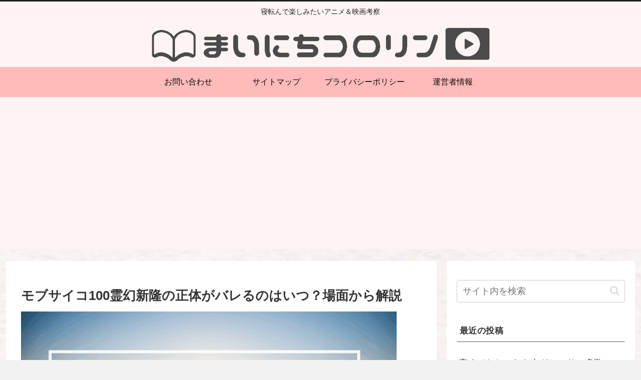

--- FILE ---
content_type: text/html; charset=utf-8
request_url: https://www.google.com/recaptcha/api2/anchor?ar=1&k=6Lf4z8UkAAAAAGxVF8TnN78koCaOOWP_sxRMoCyL&co=aHR0cHM6Ly9kcmVhbXdlYXZlci5zaXRlOjQ0Mw..&hl=en&v=PoyoqOPhxBO7pBk68S4YbpHZ&size=invisible&anchor-ms=20000&execute-ms=30000&cb=aqy74s3kayu7
body_size: 48803
content:
<!DOCTYPE HTML><html dir="ltr" lang="en"><head><meta http-equiv="Content-Type" content="text/html; charset=UTF-8">
<meta http-equiv="X-UA-Compatible" content="IE=edge">
<title>reCAPTCHA</title>
<style type="text/css">
/* cyrillic-ext */
@font-face {
  font-family: 'Roboto';
  font-style: normal;
  font-weight: 400;
  font-stretch: 100%;
  src: url(//fonts.gstatic.com/s/roboto/v48/KFO7CnqEu92Fr1ME7kSn66aGLdTylUAMa3GUBHMdazTgWw.woff2) format('woff2');
  unicode-range: U+0460-052F, U+1C80-1C8A, U+20B4, U+2DE0-2DFF, U+A640-A69F, U+FE2E-FE2F;
}
/* cyrillic */
@font-face {
  font-family: 'Roboto';
  font-style: normal;
  font-weight: 400;
  font-stretch: 100%;
  src: url(//fonts.gstatic.com/s/roboto/v48/KFO7CnqEu92Fr1ME7kSn66aGLdTylUAMa3iUBHMdazTgWw.woff2) format('woff2');
  unicode-range: U+0301, U+0400-045F, U+0490-0491, U+04B0-04B1, U+2116;
}
/* greek-ext */
@font-face {
  font-family: 'Roboto';
  font-style: normal;
  font-weight: 400;
  font-stretch: 100%;
  src: url(//fonts.gstatic.com/s/roboto/v48/KFO7CnqEu92Fr1ME7kSn66aGLdTylUAMa3CUBHMdazTgWw.woff2) format('woff2');
  unicode-range: U+1F00-1FFF;
}
/* greek */
@font-face {
  font-family: 'Roboto';
  font-style: normal;
  font-weight: 400;
  font-stretch: 100%;
  src: url(//fonts.gstatic.com/s/roboto/v48/KFO7CnqEu92Fr1ME7kSn66aGLdTylUAMa3-UBHMdazTgWw.woff2) format('woff2');
  unicode-range: U+0370-0377, U+037A-037F, U+0384-038A, U+038C, U+038E-03A1, U+03A3-03FF;
}
/* math */
@font-face {
  font-family: 'Roboto';
  font-style: normal;
  font-weight: 400;
  font-stretch: 100%;
  src: url(//fonts.gstatic.com/s/roboto/v48/KFO7CnqEu92Fr1ME7kSn66aGLdTylUAMawCUBHMdazTgWw.woff2) format('woff2');
  unicode-range: U+0302-0303, U+0305, U+0307-0308, U+0310, U+0312, U+0315, U+031A, U+0326-0327, U+032C, U+032F-0330, U+0332-0333, U+0338, U+033A, U+0346, U+034D, U+0391-03A1, U+03A3-03A9, U+03B1-03C9, U+03D1, U+03D5-03D6, U+03F0-03F1, U+03F4-03F5, U+2016-2017, U+2034-2038, U+203C, U+2040, U+2043, U+2047, U+2050, U+2057, U+205F, U+2070-2071, U+2074-208E, U+2090-209C, U+20D0-20DC, U+20E1, U+20E5-20EF, U+2100-2112, U+2114-2115, U+2117-2121, U+2123-214F, U+2190, U+2192, U+2194-21AE, U+21B0-21E5, U+21F1-21F2, U+21F4-2211, U+2213-2214, U+2216-22FF, U+2308-230B, U+2310, U+2319, U+231C-2321, U+2336-237A, U+237C, U+2395, U+239B-23B7, U+23D0, U+23DC-23E1, U+2474-2475, U+25AF, U+25B3, U+25B7, U+25BD, U+25C1, U+25CA, U+25CC, U+25FB, U+266D-266F, U+27C0-27FF, U+2900-2AFF, U+2B0E-2B11, U+2B30-2B4C, U+2BFE, U+3030, U+FF5B, U+FF5D, U+1D400-1D7FF, U+1EE00-1EEFF;
}
/* symbols */
@font-face {
  font-family: 'Roboto';
  font-style: normal;
  font-weight: 400;
  font-stretch: 100%;
  src: url(//fonts.gstatic.com/s/roboto/v48/KFO7CnqEu92Fr1ME7kSn66aGLdTylUAMaxKUBHMdazTgWw.woff2) format('woff2');
  unicode-range: U+0001-000C, U+000E-001F, U+007F-009F, U+20DD-20E0, U+20E2-20E4, U+2150-218F, U+2190, U+2192, U+2194-2199, U+21AF, U+21E6-21F0, U+21F3, U+2218-2219, U+2299, U+22C4-22C6, U+2300-243F, U+2440-244A, U+2460-24FF, U+25A0-27BF, U+2800-28FF, U+2921-2922, U+2981, U+29BF, U+29EB, U+2B00-2BFF, U+4DC0-4DFF, U+FFF9-FFFB, U+10140-1018E, U+10190-1019C, U+101A0, U+101D0-101FD, U+102E0-102FB, U+10E60-10E7E, U+1D2C0-1D2D3, U+1D2E0-1D37F, U+1F000-1F0FF, U+1F100-1F1AD, U+1F1E6-1F1FF, U+1F30D-1F30F, U+1F315, U+1F31C, U+1F31E, U+1F320-1F32C, U+1F336, U+1F378, U+1F37D, U+1F382, U+1F393-1F39F, U+1F3A7-1F3A8, U+1F3AC-1F3AF, U+1F3C2, U+1F3C4-1F3C6, U+1F3CA-1F3CE, U+1F3D4-1F3E0, U+1F3ED, U+1F3F1-1F3F3, U+1F3F5-1F3F7, U+1F408, U+1F415, U+1F41F, U+1F426, U+1F43F, U+1F441-1F442, U+1F444, U+1F446-1F449, U+1F44C-1F44E, U+1F453, U+1F46A, U+1F47D, U+1F4A3, U+1F4B0, U+1F4B3, U+1F4B9, U+1F4BB, U+1F4BF, U+1F4C8-1F4CB, U+1F4D6, U+1F4DA, U+1F4DF, U+1F4E3-1F4E6, U+1F4EA-1F4ED, U+1F4F7, U+1F4F9-1F4FB, U+1F4FD-1F4FE, U+1F503, U+1F507-1F50B, U+1F50D, U+1F512-1F513, U+1F53E-1F54A, U+1F54F-1F5FA, U+1F610, U+1F650-1F67F, U+1F687, U+1F68D, U+1F691, U+1F694, U+1F698, U+1F6AD, U+1F6B2, U+1F6B9-1F6BA, U+1F6BC, U+1F6C6-1F6CF, U+1F6D3-1F6D7, U+1F6E0-1F6EA, U+1F6F0-1F6F3, U+1F6F7-1F6FC, U+1F700-1F7FF, U+1F800-1F80B, U+1F810-1F847, U+1F850-1F859, U+1F860-1F887, U+1F890-1F8AD, U+1F8B0-1F8BB, U+1F8C0-1F8C1, U+1F900-1F90B, U+1F93B, U+1F946, U+1F984, U+1F996, U+1F9E9, U+1FA00-1FA6F, U+1FA70-1FA7C, U+1FA80-1FA89, U+1FA8F-1FAC6, U+1FACE-1FADC, U+1FADF-1FAE9, U+1FAF0-1FAF8, U+1FB00-1FBFF;
}
/* vietnamese */
@font-face {
  font-family: 'Roboto';
  font-style: normal;
  font-weight: 400;
  font-stretch: 100%;
  src: url(//fonts.gstatic.com/s/roboto/v48/KFO7CnqEu92Fr1ME7kSn66aGLdTylUAMa3OUBHMdazTgWw.woff2) format('woff2');
  unicode-range: U+0102-0103, U+0110-0111, U+0128-0129, U+0168-0169, U+01A0-01A1, U+01AF-01B0, U+0300-0301, U+0303-0304, U+0308-0309, U+0323, U+0329, U+1EA0-1EF9, U+20AB;
}
/* latin-ext */
@font-face {
  font-family: 'Roboto';
  font-style: normal;
  font-weight: 400;
  font-stretch: 100%;
  src: url(//fonts.gstatic.com/s/roboto/v48/KFO7CnqEu92Fr1ME7kSn66aGLdTylUAMa3KUBHMdazTgWw.woff2) format('woff2');
  unicode-range: U+0100-02BA, U+02BD-02C5, U+02C7-02CC, U+02CE-02D7, U+02DD-02FF, U+0304, U+0308, U+0329, U+1D00-1DBF, U+1E00-1E9F, U+1EF2-1EFF, U+2020, U+20A0-20AB, U+20AD-20C0, U+2113, U+2C60-2C7F, U+A720-A7FF;
}
/* latin */
@font-face {
  font-family: 'Roboto';
  font-style: normal;
  font-weight: 400;
  font-stretch: 100%;
  src: url(//fonts.gstatic.com/s/roboto/v48/KFO7CnqEu92Fr1ME7kSn66aGLdTylUAMa3yUBHMdazQ.woff2) format('woff2');
  unicode-range: U+0000-00FF, U+0131, U+0152-0153, U+02BB-02BC, U+02C6, U+02DA, U+02DC, U+0304, U+0308, U+0329, U+2000-206F, U+20AC, U+2122, U+2191, U+2193, U+2212, U+2215, U+FEFF, U+FFFD;
}
/* cyrillic-ext */
@font-face {
  font-family: 'Roboto';
  font-style: normal;
  font-weight: 500;
  font-stretch: 100%;
  src: url(//fonts.gstatic.com/s/roboto/v48/KFO7CnqEu92Fr1ME7kSn66aGLdTylUAMa3GUBHMdazTgWw.woff2) format('woff2');
  unicode-range: U+0460-052F, U+1C80-1C8A, U+20B4, U+2DE0-2DFF, U+A640-A69F, U+FE2E-FE2F;
}
/* cyrillic */
@font-face {
  font-family: 'Roboto';
  font-style: normal;
  font-weight: 500;
  font-stretch: 100%;
  src: url(//fonts.gstatic.com/s/roboto/v48/KFO7CnqEu92Fr1ME7kSn66aGLdTylUAMa3iUBHMdazTgWw.woff2) format('woff2');
  unicode-range: U+0301, U+0400-045F, U+0490-0491, U+04B0-04B1, U+2116;
}
/* greek-ext */
@font-face {
  font-family: 'Roboto';
  font-style: normal;
  font-weight: 500;
  font-stretch: 100%;
  src: url(//fonts.gstatic.com/s/roboto/v48/KFO7CnqEu92Fr1ME7kSn66aGLdTylUAMa3CUBHMdazTgWw.woff2) format('woff2');
  unicode-range: U+1F00-1FFF;
}
/* greek */
@font-face {
  font-family: 'Roboto';
  font-style: normal;
  font-weight: 500;
  font-stretch: 100%;
  src: url(//fonts.gstatic.com/s/roboto/v48/KFO7CnqEu92Fr1ME7kSn66aGLdTylUAMa3-UBHMdazTgWw.woff2) format('woff2');
  unicode-range: U+0370-0377, U+037A-037F, U+0384-038A, U+038C, U+038E-03A1, U+03A3-03FF;
}
/* math */
@font-face {
  font-family: 'Roboto';
  font-style: normal;
  font-weight: 500;
  font-stretch: 100%;
  src: url(//fonts.gstatic.com/s/roboto/v48/KFO7CnqEu92Fr1ME7kSn66aGLdTylUAMawCUBHMdazTgWw.woff2) format('woff2');
  unicode-range: U+0302-0303, U+0305, U+0307-0308, U+0310, U+0312, U+0315, U+031A, U+0326-0327, U+032C, U+032F-0330, U+0332-0333, U+0338, U+033A, U+0346, U+034D, U+0391-03A1, U+03A3-03A9, U+03B1-03C9, U+03D1, U+03D5-03D6, U+03F0-03F1, U+03F4-03F5, U+2016-2017, U+2034-2038, U+203C, U+2040, U+2043, U+2047, U+2050, U+2057, U+205F, U+2070-2071, U+2074-208E, U+2090-209C, U+20D0-20DC, U+20E1, U+20E5-20EF, U+2100-2112, U+2114-2115, U+2117-2121, U+2123-214F, U+2190, U+2192, U+2194-21AE, U+21B0-21E5, U+21F1-21F2, U+21F4-2211, U+2213-2214, U+2216-22FF, U+2308-230B, U+2310, U+2319, U+231C-2321, U+2336-237A, U+237C, U+2395, U+239B-23B7, U+23D0, U+23DC-23E1, U+2474-2475, U+25AF, U+25B3, U+25B7, U+25BD, U+25C1, U+25CA, U+25CC, U+25FB, U+266D-266F, U+27C0-27FF, U+2900-2AFF, U+2B0E-2B11, U+2B30-2B4C, U+2BFE, U+3030, U+FF5B, U+FF5D, U+1D400-1D7FF, U+1EE00-1EEFF;
}
/* symbols */
@font-face {
  font-family: 'Roboto';
  font-style: normal;
  font-weight: 500;
  font-stretch: 100%;
  src: url(//fonts.gstatic.com/s/roboto/v48/KFO7CnqEu92Fr1ME7kSn66aGLdTylUAMaxKUBHMdazTgWw.woff2) format('woff2');
  unicode-range: U+0001-000C, U+000E-001F, U+007F-009F, U+20DD-20E0, U+20E2-20E4, U+2150-218F, U+2190, U+2192, U+2194-2199, U+21AF, U+21E6-21F0, U+21F3, U+2218-2219, U+2299, U+22C4-22C6, U+2300-243F, U+2440-244A, U+2460-24FF, U+25A0-27BF, U+2800-28FF, U+2921-2922, U+2981, U+29BF, U+29EB, U+2B00-2BFF, U+4DC0-4DFF, U+FFF9-FFFB, U+10140-1018E, U+10190-1019C, U+101A0, U+101D0-101FD, U+102E0-102FB, U+10E60-10E7E, U+1D2C0-1D2D3, U+1D2E0-1D37F, U+1F000-1F0FF, U+1F100-1F1AD, U+1F1E6-1F1FF, U+1F30D-1F30F, U+1F315, U+1F31C, U+1F31E, U+1F320-1F32C, U+1F336, U+1F378, U+1F37D, U+1F382, U+1F393-1F39F, U+1F3A7-1F3A8, U+1F3AC-1F3AF, U+1F3C2, U+1F3C4-1F3C6, U+1F3CA-1F3CE, U+1F3D4-1F3E0, U+1F3ED, U+1F3F1-1F3F3, U+1F3F5-1F3F7, U+1F408, U+1F415, U+1F41F, U+1F426, U+1F43F, U+1F441-1F442, U+1F444, U+1F446-1F449, U+1F44C-1F44E, U+1F453, U+1F46A, U+1F47D, U+1F4A3, U+1F4B0, U+1F4B3, U+1F4B9, U+1F4BB, U+1F4BF, U+1F4C8-1F4CB, U+1F4D6, U+1F4DA, U+1F4DF, U+1F4E3-1F4E6, U+1F4EA-1F4ED, U+1F4F7, U+1F4F9-1F4FB, U+1F4FD-1F4FE, U+1F503, U+1F507-1F50B, U+1F50D, U+1F512-1F513, U+1F53E-1F54A, U+1F54F-1F5FA, U+1F610, U+1F650-1F67F, U+1F687, U+1F68D, U+1F691, U+1F694, U+1F698, U+1F6AD, U+1F6B2, U+1F6B9-1F6BA, U+1F6BC, U+1F6C6-1F6CF, U+1F6D3-1F6D7, U+1F6E0-1F6EA, U+1F6F0-1F6F3, U+1F6F7-1F6FC, U+1F700-1F7FF, U+1F800-1F80B, U+1F810-1F847, U+1F850-1F859, U+1F860-1F887, U+1F890-1F8AD, U+1F8B0-1F8BB, U+1F8C0-1F8C1, U+1F900-1F90B, U+1F93B, U+1F946, U+1F984, U+1F996, U+1F9E9, U+1FA00-1FA6F, U+1FA70-1FA7C, U+1FA80-1FA89, U+1FA8F-1FAC6, U+1FACE-1FADC, U+1FADF-1FAE9, U+1FAF0-1FAF8, U+1FB00-1FBFF;
}
/* vietnamese */
@font-face {
  font-family: 'Roboto';
  font-style: normal;
  font-weight: 500;
  font-stretch: 100%;
  src: url(//fonts.gstatic.com/s/roboto/v48/KFO7CnqEu92Fr1ME7kSn66aGLdTylUAMa3OUBHMdazTgWw.woff2) format('woff2');
  unicode-range: U+0102-0103, U+0110-0111, U+0128-0129, U+0168-0169, U+01A0-01A1, U+01AF-01B0, U+0300-0301, U+0303-0304, U+0308-0309, U+0323, U+0329, U+1EA0-1EF9, U+20AB;
}
/* latin-ext */
@font-face {
  font-family: 'Roboto';
  font-style: normal;
  font-weight: 500;
  font-stretch: 100%;
  src: url(//fonts.gstatic.com/s/roboto/v48/KFO7CnqEu92Fr1ME7kSn66aGLdTylUAMa3KUBHMdazTgWw.woff2) format('woff2');
  unicode-range: U+0100-02BA, U+02BD-02C5, U+02C7-02CC, U+02CE-02D7, U+02DD-02FF, U+0304, U+0308, U+0329, U+1D00-1DBF, U+1E00-1E9F, U+1EF2-1EFF, U+2020, U+20A0-20AB, U+20AD-20C0, U+2113, U+2C60-2C7F, U+A720-A7FF;
}
/* latin */
@font-face {
  font-family: 'Roboto';
  font-style: normal;
  font-weight: 500;
  font-stretch: 100%;
  src: url(//fonts.gstatic.com/s/roboto/v48/KFO7CnqEu92Fr1ME7kSn66aGLdTylUAMa3yUBHMdazQ.woff2) format('woff2');
  unicode-range: U+0000-00FF, U+0131, U+0152-0153, U+02BB-02BC, U+02C6, U+02DA, U+02DC, U+0304, U+0308, U+0329, U+2000-206F, U+20AC, U+2122, U+2191, U+2193, U+2212, U+2215, U+FEFF, U+FFFD;
}
/* cyrillic-ext */
@font-face {
  font-family: 'Roboto';
  font-style: normal;
  font-weight: 900;
  font-stretch: 100%;
  src: url(//fonts.gstatic.com/s/roboto/v48/KFO7CnqEu92Fr1ME7kSn66aGLdTylUAMa3GUBHMdazTgWw.woff2) format('woff2');
  unicode-range: U+0460-052F, U+1C80-1C8A, U+20B4, U+2DE0-2DFF, U+A640-A69F, U+FE2E-FE2F;
}
/* cyrillic */
@font-face {
  font-family: 'Roboto';
  font-style: normal;
  font-weight: 900;
  font-stretch: 100%;
  src: url(//fonts.gstatic.com/s/roboto/v48/KFO7CnqEu92Fr1ME7kSn66aGLdTylUAMa3iUBHMdazTgWw.woff2) format('woff2');
  unicode-range: U+0301, U+0400-045F, U+0490-0491, U+04B0-04B1, U+2116;
}
/* greek-ext */
@font-face {
  font-family: 'Roboto';
  font-style: normal;
  font-weight: 900;
  font-stretch: 100%;
  src: url(//fonts.gstatic.com/s/roboto/v48/KFO7CnqEu92Fr1ME7kSn66aGLdTylUAMa3CUBHMdazTgWw.woff2) format('woff2');
  unicode-range: U+1F00-1FFF;
}
/* greek */
@font-face {
  font-family: 'Roboto';
  font-style: normal;
  font-weight: 900;
  font-stretch: 100%;
  src: url(//fonts.gstatic.com/s/roboto/v48/KFO7CnqEu92Fr1ME7kSn66aGLdTylUAMa3-UBHMdazTgWw.woff2) format('woff2');
  unicode-range: U+0370-0377, U+037A-037F, U+0384-038A, U+038C, U+038E-03A1, U+03A3-03FF;
}
/* math */
@font-face {
  font-family: 'Roboto';
  font-style: normal;
  font-weight: 900;
  font-stretch: 100%;
  src: url(//fonts.gstatic.com/s/roboto/v48/KFO7CnqEu92Fr1ME7kSn66aGLdTylUAMawCUBHMdazTgWw.woff2) format('woff2');
  unicode-range: U+0302-0303, U+0305, U+0307-0308, U+0310, U+0312, U+0315, U+031A, U+0326-0327, U+032C, U+032F-0330, U+0332-0333, U+0338, U+033A, U+0346, U+034D, U+0391-03A1, U+03A3-03A9, U+03B1-03C9, U+03D1, U+03D5-03D6, U+03F0-03F1, U+03F4-03F5, U+2016-2017, U+2034-2038, U+203C, U+2040, U+2043, U+2047, U+2050, U+2057, U+205F, U+2070-2071, U+2074-208E, U+2090-209C, U+20D0-20DC, U+20E1, U+20E5-20EF, U+2100-2112, U+2114-2115, U+2117-2121, U+2123-214F, U+2190, U+2192, U+2194-21AE, U+21B0-21E5, U+21F1-21F2, U+21F4-2211, U+2213-2214, U+2216-22FF, U+2308-230B, U+2310, U+2319, U+231C-2321, U+2336-237A, U+237C, U+2395, U+239B-23B7, U+23D0, U+23DC-23E1, U+2474-2475, U+25AF, U+25B3, U+25B7, U+25BD, U+25C1, U+25CA, U+25CC, U+25FB, U+266D-266F, U+27C0-27FF, U+2900-2AFF, U+2B0E-2B11, U+2B30-2B4C, U+2BFE, U+3030, U+FF5B, U+FF5D, U+1D400-1D7FF, U+1EE00-1EEFF;
}
/* symbols */
@font-face {
  font-family: 'Roboto';
  font-style: normal;
  font-weight: 900;
  font-stretch: 100%;
  src: url(//fonts.gstatic.com/s/roboto/v48/KFO7CnqEu92Fr1ME7kSn66aGLdTylUAMaxKUBHMdazTgWw.woff2) format('woff2');
  unicode-range: U+0001-000C, U+000E-001F, U+007F-009F, U+20DD-20E0, U+20E2-20E4, U+2150-218F, U+2190, U+2192, U+2194-2199, U+21AF, U+21E6-21F0, U+21F3, U+2218-2219, U+2299, U+22C4-22C6, U+2300-243F, U+2440-244A, U+2460-24FF, U+25A0-27BF, U+2800-28FF, U+2921-2922, U+2981, U+29BF, U+29EB, U+2B00-2BFF, U+4DC0-4DFF, U+FFF9-FFFB, U+10140-1018E, U+10190-1019C, U+101A0, U+101D0-101FD, U+102E0-102FB, U+10E60-10E7E, U+1D2C0-1D2D3, U+1D2E0-1D37F, U+1F000-1F0FF, U+1F100-1F1AD, U+1F1E6-1F1FF, U+1F30D-1F30F, U+1F315, U+1F31C, U+1F31E, U+1F320-1F32C, U+1F336, U+1F378, U+1F37D, U+1F382, U+1F393-1F39F, U+1F3A7-1F3A8, U+1F3AC-1F3AF, U+1F3C2, U+1F3C4-1F3C6, U+1F3CA-1F3CE, U+1F3D4-1F3E0, U+1F3ED, U+1F3F1-1F3F3, U+1F3F5-1F3F7, U+1F408, U+1F415, U+1F41F, U+1F426, U+1F43F, U+1F441-1F442, U+1F444, U+1F446-1F449, U+1F44C-1F44E, U+1F453, U+1F46A, U+1F47D, U+1F4A3, U+1F4B0, U+1F4B3, U+1F4B9, U+1F4BB, U+1F4BF, U+1F4C8-1F4CB, U+1F4D6, U+1F4DA, U+1F4DF, U+1F4E3-1F4E6, U+1F4EA-1F4ED, U+1F4F7, U+1F4F9-1F4FB, U+1F4FD-1F4FE, U+1F503, U+1F507-1F50B, U+1F50D, U+1F512-1F513, U+1F53E-1F54A, U+1F54F-1F5FA, U+1F610, U+1F650-1F67F, U+1F687, U+1F68D, U+1F691, U+1F694, U+1F698, U+1F6AD, U+1F6B2, U+1F6B9-1F6BA, U+1F6BC, U+1F6C6-1F6CF, U+1F6D3-1F6D7, U+1F6E0-1F6EA, U+1F6F0-1F6F3, U+1F6F7-1F6FC, U+1F700-1F7FF, U+1F800-1F80B, U+1F810-1F847, U+1F850-1F859, U+1F860-1F887, U+1F890-1F8AD, U+1F8B0-1F8BB, U+1F8C0-1F8C1, U+1F900-1F90B, U+1F93B, U+1F946, U+1F984, U+1F996, U+1F9E9, U+1FA00-1FA6F, U+1FA70-1FA7C, U+1FA80-1FA89, U+1FA8F-1FAC6, U+1FACE-1FADC, U+1FADF-1FAE9, U+1FAF0-1FAF8, U+1FB00-1FBFF;
}
/* vietnamese */
@font-face {
  font-family: 'Roboto';
  font-style: normal;
  font-weight: 900;
  font-stretch: 100%;
  src: url(//fonts.gstatic.com/s/roboto/v48/KFO7CnqEu92Fr1ME7kSn66aGLdTylUAMa3OUBHMdazTgWw.woff2) format('woff2');
  unicode-range: U+0102-0103, U+0110-0111, U+0128-0129, U+0168-0169, U+01A0-01A1, U+01AF-01B0, U+0300-0301, U+0303-0304, U+0308-0309, U+0323, U+0329, U+1EA0-1EF9, U+20AB;
}
/* latin-ext */
@font-face {
  font-family: 'Roboto';
  font-style: normal;
  font-weight: 900;
  font-stretch: 100%;
  src: url(//fonts.gstatic.com/s/roboto/v48/KFO7CnqEu92Fr1ME7kSn66aGLdTylUAMa3KUBHMdazTgWw.woff2) format('woff2');
  unicode-range: U+0100-02BA, U+02BD-02C5, U+02C7-02CC, U+02CE-02D7, U+02DD-02FF, U+0304, U+0308, U+0329, U+1D00-1DBF, U+1E00-1E9F, U+1EF2-1EFF, U+2020, U+20A0-20AB, U+20AD-20C0, U+2113, U+2C60-2C7F, U+A720-A7FF;
}
/* latin */
@font-face {
  font-family: 'Roboto';
  font-style: normal;
  font-weight: 900;
  font-stretch: 100%;
  src: url(//fonts.gstatic.com/s/roboto/v48/KFO7CnqEu92Fr1ME7kSn66aGLdTylUAMa3yUBHMdazQ.woff2) format('woff2');
  unicode-range: U+0000-00FF, U+0131, U+0152-0153, U+02BB-02BC, U+02C6, U+02DA, U+02DC, U+0304, U+0308, U+0329, U+2000-206F, U+20AC, U+2122, U+2191, U+2193, U+2212, U+2215, U+FEFF, U+FFFD;
}

</style>
<link rel="stylesheet" type="text/css" href="https://www.gstatic.com/recaptcha/releases/PoyoqOPhxBO7pBk68S4YbpHZ/styles__ltr.css">
<script nonce="6hGnWOeKoq1jKw1QCNVf7A" type="text/javascript">window['__recaptcha_api'] = 'https://www.google.com/recaptcha/api2/';</script>
<script type="text/javascript" src="https://www.gstatic.com/recaptcha/releases/PoyoqOPhxBO7pBk68S4YbpHZ/recaptcha__en.js" nonce="6hGnWOeKoq1jKw1QCNVf7A">
      
    </script></head>
<body><div id="rc-anchor-alert" class="rc-anchor-alert"></div>
<input type="hidden" id="recaptcha-token" value="[base64]">
<script type="text/javascript" nonce="6hGnWOeKoq1jKw1QCNVf7A">
      recaptcha.anchor.Main.init("[\x22ainput\x22,[\x22bgdata\x22,\x22\x22,\[base64]/[base64]/[base64]/[base64]/cjw8ejpyPj4+eil9Y2F0Y2gobCl7dGhyb3cgbDt9fSxIPWZ1bmN0aW9uKHcsdCx6KXtpZih3PT0xOTR8fHc9PTIwOCl0LnZbd10/dC52W3ddLmNvbmNhdCh6KTp0LnZbd109b2Yoeix0KTtlbHNle2lmKHQuYkImJnchPTMxNylyZXR1cm47dz09NjZ8fHc9PTEyMnx8dz09NDcwfHx3PT00NHx8dz09NDE2fHx3PT0zOTd8fHc9PTQyMXx8dz09Njh8fHc9PTcwfHx3PT0xODQ/[base64]/[base64]/[base64]/bmV3IGRbVl0oSlswXSk6cD09Mj9uZXcgZFtWXShKWzBdLEpbMV0pOnA9PTM/bmV3IGRbVl0oSlswXSxKWzFdLEpbMl0pOnA9PTQ/[base64]/[base64]/[base64]/[base64]\x22,\[base64]\x22,\[base64]/[base64]/DisOHwrwSRwLDhhw8C8OwSsOPw68TwrrCksOxK8ORw7DDu2bDsTPColbCtG/DvsKSBErDgwpnGVDChsOnwoXDh8Klwq/Cu8ONwprDkCpteCx3wpvDrxlKc2oSB0spUsOxwpbClRExwo/Dnz1mwqBHRMK3DsOrwqXCg8ODRgnDrsK9EVIgwr3DicOHUyMFw49ZScOqwp3DgsOTwqc7w6h7w5/Cl8KyGsO0K1gyLcOkwoQzwrDCucKETMOXwrfDukbDtsK7f8KYUcK0w5NLw4XDhRFQw5LDnsO1w63DklHCmMO3dsK6C0VUMw0VZxNpw6Foc8KGMMO2w4DCn8ORw7PDqw3DhMKuAk7CikLCtsOxwo50Gxkgwr10w654w43CscOqw4DDu8KZQsOIE3Unw4gQwrZswp4Nw7/[base64]/[base64]/CthZpw5HCssO3UVLDiToNNxAkw5NoHMK+Qzoyw6t5w4zCuMOJEsKabcORQUbDmMKcXx7Cn8K1CC0wM8Orw5PDg3TDlGQEfcKQWnHCo8KGKRQ+WsO1w77DpsOwO0dMwoXDmBHDqcKUwojDn8OSw5wTwoPClD4Aw5B9wohew7M/K2zCv8OGwp8QwpRRImwfw5sLMcOsw4/[base64]/DtcK6SiYWbEZowp0xw4kdw4fDnMKKD37CqcKaw79bNSBlw59Dw4LCvcO8w7gzRcOWwpjDmCXDkS1HLcOpwo5mCcK7bUvDs8Khwq9ow7jCi8KdWgbDg8OPwpwhw4Asw4jDgBAWesKBMQhvSmjCgcKrNj8lwpDDkMKiHMOVw5XCigULU8KcZcOYw5zCknZRQTLCs2N/O8K9TMKAw7MMNBXClcOGEi9FRQFrbGBCDsOFH2bCmxvDgl9rwrbCinFow5VywrPDl37DkDZYPWjDpMOpXWDDlCsyw43Dg2HDmcOdTMK1Dgpiwq3DoWPCv2lwwrLCp8KRCsOGFcKJwqbDksO2PGVFNGTCh8OCHjnDl8KiDcKYe8KFUC/[base64]/[base64]/DvjbChmRuOQbDjMO0wrHDkBTCsMO6wqhdw7fCtVYHw7zDlAskWMKVQ2fDkW7DgDnCkBLCjcKkw6sCf8KpI8OEFsKtG8Orw5/CiMOFwo1fw71nw6ZHUEvDqkfDtMKpOsOww6kEw4bDp3jCicOoPnQPFsOhGcKSeEjCgMOAZDogOMOZwrVWVmXCnUxuwo8hKMK4ZXcjw6fDv2DDisO3wrtECsOxwoXDlmsAw61dUMOjPh/CgwrDghsjUyrCjMOyw6zDlDEiZDsTP8KCwrUqwq9Ew4DDqXIXNAHCl0LDqcKRXjTDk8OuwrkhwogPwpIVwoxPW8K9RElafsOAwq/CtmQww4rDgsOLwodOXcKWDsOJw6kTwoHCoQ/Dm8KOw4zCnMO4wrsrw4DCrcKdNAIBw53CucK1w64eacOXYTkVw6MNTHrCk8O8wpVfTcOUZyZXw6LCrHl/WE9xG8OJwqrDgQZIw6szIMKROMOZw47CnkPCtnbCg8O6WsOyEyTCt8Kyw63Ct2kXwpB9w6UYJcKgwpljCDnDpBMBTz1QEsKOwrvCrixKeXIqwoLClcKgUsKFwoDDgnPDuWXCqMOXwrZbGhcdw7Z7JMKKPsKBw4vDtHJpZ8Kqw4IUd8Omw6vCvTTDq3/DmHgqYsKtw684wqhxwoRTSHjCn8OoblkhS8KeUWsNwq4SJG/CgcKzwrcuasONwoYiwqLDmMKew6ocw5HCimfCp8Obwr4vw4zDs8OWwrBZwqZlfMOLJMOdNiFNwrHDncO5w7rDi37DmRozwrzDm34mHsOGBWcLw6lcwpl5NU/[base64]/CgsO0AsKZGsOnHEp7YGPDscOqacOSw5l4w6nCsV49woIvwo7ClcOBFD5ObghZwrXDtx/DpHjCkmTCn8KHBcO/wrHDpnPDk8ODdgrDmUcsw5QUGsKRwr/DpMKaUcO2wqPCrMKRLVDCrEXCsD/[base64]/CvnrDtyVLUEA7w5h4W8K8w61aXALCjcOjZsKwbsO+M8KMZ0h/ZDvDl2HDi8OscMKsUMOkw4vCmk3CiMKVc3FLI2jCg8K/[base64]/[base64]/CpMKjDHHDp8Oyw494w47DisOqT2TDjX9IwpTCgisXNGghIsK2ecKcRTdCw6LCtktNw7fCiD1YPcKgVSDDpsOfwqUHwqx+wpEOw43ClsKAwq3DvhDClUB/wq5TTMOARnDDlsOLCsOHLibDgjccw5DCt0jCscOiw7jCjnNZBC7CtMKxw4xPYcKVwoVnwqfDvDDDvj4Xw5g1w6g+wrLDgANjw6QgNsKVcSNmUjnDvMOIfSXCjsO9wqJFwqdYw5/Ch8O4w7AZY8O1w5pfJQnDocOvw7EJwpx+esKKwq8GHcKqwpHCnlPDvWzCssOiwoN1UUwHw4FVdMK8TF8NwpgeDMKPwovCon18KMKBRsK/WMKOPMOPGwjDvlTCmsKtV8KuV0w1w5Y5EX7CvsOxwo8jcsKTPMK9w5TDvCjCjSrDmSJpI8KBOcKmwrnDiXDCsShJZiLDqDICw6YJw5FAw6zCokjDv8OBMxzDiMOOwqV8QcOowqDDsljCs8KWwrgLw4xudMKhJsOFJMK9f8KsFcO+d2rDqknCnsOgwr/DpyHCszI/w5opEH3DtsOrw5LDjsOlKGnDgB3ChsKGw6DDhG1LccK0wp95w5XDnD7DjsKtwqdQwpM8b0HDjT0mTRvDuMOkDcOYMsKWwpXDimkvdcOCwocqw7vCoS1kTMOVwrFhwobDo8KTwqgBw5g4YBVLw507bgPCssKjwqhJw6nDuT0pwrUZaCppXnHCpGo+wp/Dp8KLNcKjOsK5CDfDvsK7w7bDtcKVw7RewqNKPz/CsQPDrAhzwqXDrXkqB0jDtHtNVQJ0w6rDs8K2wqtVw5DCk8KoJMOmBMKiCsOXOUJ0w5vDmSfCtDvDvwjCgE3Co8KxCsORWH0fO05qHMKAw4pnw6J0QsO9wpTDuHUACDsLw5/DixMXJGvCvSBkwp/CjQIkLMK2dcKQwqPCnBFDwoUXwpLCr8Kmwr7Dvgobw5wIw5xtw4DCpDhiw5RGNCgRw6tuScOnwrvDsl0Wwrg3IsKMw5LCjcOhwqHDpmB0ZFAxOj/CvcKWeyPDlB9/fMO9LsKawoopw5XDosO2BWBlScKaXsO3RMO3w5EZwrHDpsOECMK5NcKjw5BtXjFhw5gkwpxxdSQSL1HCscKoRE/DlcOlwq7CshbCp8O/[base64]/DsMKGw60awrJFAcOOfcOpAG3CosOFw4BQdMOXw5Vkwq3DnSPDkMO+fDPCu1t1QRrCkMOuRMKfw4UMw6TDlMOcw47CqsKTHsOCw4JJw7PCuwfCoMOEwpLDj8Kdwq9jwqReZn1Uwo4rKsOLDcOxwr5sw4/[base64]/DhcOnNRwBwocqw7Fnbz3DmQDDqsKLw6Ybw7nDnHIQw6gswppzE1HCusKvwp4owoQYwopzw41tw75/wqk0aAV/wqfCnhvDq8KhwoDDrlUGNsKwwpDDq8OyLlg0KTzClMKzfCfCu8OXTMOvwqDCiT5+GcKdwok/[base64]/[base64]/w6LDmMK3wq5hDmwMwozCjsKSbghvaTHClzc8bMOEQcKdJkdKw7vDvRzDmsK5cMOpecKdEMO/ccK/dcOCwpZRwoJFIzPDjwRHJWnDlQvDlg8Kwq0JDjIyejsbaVfCgMKJcMOdIsOCw4fDrxvDuHrDmMO8w5rDn2JlwpPCmMOpw6AQF8KFdsOEwrnCkArCryjDsCgNQMOvQw/DrCFwAMKCw4c3w5xjTMOrTjNnw5TCt39BewERw7/DscKbOR/DkcOKwprDt8Oxw5BZK19lwrTCjMKsw554B8Krw6fCrcK0LcKkw5TCncKkwqrCvGcbHMKFw4lzw5ZVNsKlwrjClMKEOnHCgsORA3rDn8KUAynCjsK9wqrCqkbDtRjCqcOQwrJHw6HChMOvKX/[base64]/DgQ3DvsK2w6cmYMOCVwfCg8Ohw7x/YkNywpgFUsORwpvCpX7DoMORw53Cjw3Cn8O6cg/[base64]/LcKufRotJkocwrjCksKtVBY1bnlhGcKPwqpLw5FOw5A/[base64]/[base64]/Dvk0MwoYZw6EMw6LDvD0gw5nDgMObw7EiwovDl8K5wqxJfMOow5vDoQUaP8KMPsOVKTs9w4RbbRPDk8KTcsKxw5IGNcOTVWPDiRPCgMKQwrTCtcK/wpFOJMKfccKkwoHDtcKHw5Y+w5PDuhDCksKiwq9zTyVLGTE1wo/Ct8KhRsOZfMKJGS/CjwzDrMKUw54nwr4qLcOOcjtgw5fCisKEZFxabgXCqcKkFWXDt25BRcOQAcKcOysDwoHCi8OjwrzDoy04VMOWw7fCrMKqw7kkwotiw7F/wp/DjcOfRMOHO8O3w5wRwqAyH8KTGGYzw47Dr2AHw6bCs2kFwr7DiVXCvFQSw7TCnsKhwo1OZQzDusOJwrlQGcKCeMK9w74Of8OqN0k5dm/CusK2AsOtZ8OvcVcEWsOfL8OHSkZAbw/DiMO2wodrWMOJHVw4NjEow5jCrsKwTTrDvXTDhTPDgnjDoMKjwpppK8OLwoXDiGnCs8OqFRLDolAdWgVNTMKHW8K/VDzCuylZwqszCzbCucK2w5bClMOHIg8Cw7nCq0xJRiLCp8KhwpDChMOKw5/CmMOVw77DgMOjwphecUrCvMK0MXcEOMO/w5Iuw7nDn8OLw5LDplTCjsKAwp/[base64]/w4PCkcOqwpDCn2wrKzk4FMKaKXjChsK7QSPDiMKcw6LCocK6wp3DtMKGQcO4w73Co8O/[base64]/[base64]/DuMOEFMOqD8K/NcKsw6jDvFfCoUnCoMKlMsK2w5FjwoHDrEs7Xk3DpQ7Dp3t5b38+wqnDv1rCoMOELxzCnsK5PMKQXMK5MW7CiMKlwpjDjsKrAzrDlGLDqjAbw4jCv8Krw7LCkcK9w6ZQXB7Ct8K0wrYuLMOQw4vCkhTDgsK/w4fDh0RWYcOuwqMFE8KewrLCuFZnNmrCoHhhwqjDjcKfw40BWm7CnwF+w7LDp3ADA2XDuGY3EMOHwo9eJcKIQBF1w5/ClMKpw6bDg8OmwqfDgnPDkMOqwpvCkUzCjcO8w5TChcO/w41UEB/DrMKOw7vDjMOqIw0fGErDlMOlw7pLbMO0U8OVw5puKMKIw7Nsw4XCpcOUw7fDr8OMwpPCn1vDriPCj3DDisO7X8K9aMOrXMOfwrzDscOtBljChkJvwr0KwrQ5w5rCncOdwoV3wqTDq1MObFwNwrwww4DDmBbCoF1Tw6rCuCNQHVLDnFt4wq/CqRzDsMOHZUVJM8O6w4/Cr8KRw5haGsOZw43ClSbDpwfDlV48w4hqaEZ7w4trwrENw5gGPMKLRhzDpcOkXCjDrmPCqT/DucK2ZD4pw6XCuMKeTjbDscOaXcKrwpA9X8O9w7kcaH1NWTQmw4vCu8K2IMKnw4nCjsO0RcOJwrFCdsOvUxHCgVnCrUnCgsKaw4/CjRonw5YaF8KAbMK9NMK9Q8KaTRvCmsORwosDKhzDg1lmw6/CoHtlw7trV2NSw552w4Raw57DmsKHbsKMcjEVw5o5EMKDwoDChcK8YETCmD4bw6hnwpzDp8O/NC/DlsK9enDDlsKEwoTCvcOtw5LCu8KsQsOqFwTCjcKTS8OgwpdnH0LDjMK1wqt9cMKZwqXChj0BQcK9ScKywrfDscKMEQDChcKMMMKcw7zDjgjCljrDocOwFhEAw7vDuMOXQzAbw5tbwpIsHsOiwo5RMcKDwrvDnTXCiyxgBsKYw4/DtS9Vw4fCgj55w68Xw7J2w4YmLEDDtyPCkVjDvcOwfcO5PcKXw63CssKfwpQawojDi8K4O8Obw6xYw4ReYTgMPjA/[base64]/[base64]/Dj8KJXMOUwoLCgQctwr06GRHCoBPClwItB8O4Fj7DnA/Dik/[base64]/UT9mTMKIVVrDqgUpw6DDgsK+M8O3wo/CsivCoQHCvETDkgbDqsOUw5bDk8Kbw68ywojDsknDssKYLjZxw78zwpDDvMOkwoDChMOcwohuwp7Ds8KvMGHCvX3Cjk1TOcOIccOEM1l+OyjDlFw5w6QrwpXDtEYKw5Eww5V8KR3DtsOxwpbDmcOLfsOfEcOaaVDDr0nCun/Co8KPMiPCtsKwKhxcwrPChmzCjMKLwp3DjTPCiQACwqJGTMOfbk4PwrUiJATCtMKhw6Q+wowwfQrDsFhjw48PwpnDqjfCpMKow5kMChDDtCDCpMKjCsKqw5t1w6M+HMOtw7rDmQHDjjTDlMO7PsOocXLDqTkpEcOROQg/w4jCqMO5bx7DscKbw4ZAWQnDsMK9w6bDoMO1w4VRBXPCkA7Cn8KHFxd1OMKDMMKBw4zCk8KSFmMgwoYcw73ChcOKKcKnXMKgwokRVgvCrVsbdcOlw4F/w4vDisOAHcKVwp3DqgVhUXvDgsKFw6HCtD3DgMOmVMOHM8OSXDvDr8OhwqzDusOmwqXCt8KAAA7DnzFdwr4ENsK7HsOGTwDCnAA5Y1ggwq/Ck0UqWwYlUMKTGMKewoRowoZKSsO3Oz/[base64]/Ctn4ETSTDgWPDlRpOw5PDvMKUakLDpEggUMOrwqHDt2rCg8OcwoVjwrtuAH8EBVZRw5LCi8KpwrNaH2TDkUXDk8Ouw5zDkhHDsMOqDRPDicK7FcKbRcKRwoDCqhPCs8K9w4HCtRrDq8Oww4bDkMO7w7hKw50FT8OfainCq8K1wp/CjWLCkcKDw4/DoicQHMK6w7XDtCfCgSPCqMKqVhTDvBrCtcKKHV3Cgwc2ccKcw5fCmTRoWjXCgcKyw7ouYF8Rwr7DtRrCkVlPEAZbw4fCs101W2FBEQXCvF8Aw7/DoVDClDHDncKhw5jDrXU5w7FrbMO3w6zDi8K2wpbDukYLw7J9w6jDisKEOmguwqLDi8OewqfCsQPCisOWARVhwq9kVDIow4HChjMXw6dEw7AqQcO/XXA6wrtEMcKHw60JDsO3wofDu8O4w5cMw6DCgcOaG8KQw7/[base64]/Dt33CksK/[base64]/[base64]/cgzDn3AoOj7DmsO1w7nCgMKTZlNfw7vDrMO3wrVNw48GwpFbERHDhWHDksKmwrnDjsKgw5Ysw4vCk1/DulBEw6DCqcK6VkRAw78ew6jDjFkKdsOGUMOdT8OrYMO9wqfDulLDgsOBw5/Cqn88NcK7JMOFF0/DqQQ1R8KTT8KhwpXDoXkgchnDkcKVwo/DucKqwpw6PhvDiCnDkEcnEXdhwqBwKcOpw7rDjMK5wprDgcO6w5vCrcKbFMKew7MMGsKjPzUDSUfDv8Oqw5omw5sJwq42ecOfwo/DkC1Vwq4iO1hUwrNJwr5OA8OZV8OAw5jDlsOcw7JTwobCvcOxwrbDq8O0Qi/DpCPDkzgGWjdRBUHCnsOrcMKZfcKfPMODP8OpfsOpKsO1wo3CjSoHc8K1b0gHw77CvDnCgsOwwrHCvjfDphU8w5sOwo3CtBg0wrXCksKCwp3Dr0vDnnLDtBzCmG4aw7LCuXwQMsOyRjPDhMK2M8KEw7HDlCcYQcO8ZkDCvFfCthI4w6xLw6PCrC3DpVPDtk/[base64]/[base64]/[base64]/CgVNSb8Krwr0YFzzCgigFZwIJAx/DhMKnw5rCo1XCvcKxwp83w4QEwpwILMO0wrIgw4sWw6TDkGUGJcKuw4cRw5cmwoXCv083FUHCtcOrdSM+w7rClcO8w5nCv3DDrcKlFG41PUMOwociwpLDhxLCkXA/wottU3TDncKScsOxQcKPwpbDksK9w5DCtALDnHw3w7nDl8KWwrhCeMK1NhbCr8O/DHzCpDANw61Uwp11DDPCiCpkw6jCu8Opw7w5w4d5w7jClUY3ZcKxwp0jw5hvwqk6byfCiUXCqRFAw7/CpMKVw4PCvDsmw4JoDCnDoDnDr8KiUsOcwpzDuDLCkcOmwrUdwqMcwrJJUnXDv0pwGMOZwoVfFGnDqcOlwpNww7gKKsKBTMK9MylHwoJew4dswr0Sw4lFwpIPwoDDusORCMOCRcOwwrRPfMK9R8KLwrxcwp/CvcOTwoXDtCTDrMO7eBc9acOwwrPDosOAO8O8wpPClwMMw44Ow7FmwpvDpC3DrcKMbsO6eMKHccOfJ8OmFsOew5vChHfDm8K+w4PCvWzCnGLCjQrCtSfDksOPwo95NMOhN8K/[base64]/wr7DiTENw6FXwovClAoDwpPDssKRw5IBMMOyU8O4XHbChVZKWUI6AMOPUcKWw5ohEWnDoRLCs3XDlcODwpzDvwIKwqDDmHnCpj/[base64]/w58/[base64]/Q0sND8OFw7plw5/CscOWwo7DscKmwoLClsKMDkDCsQYAwq8Xw6fDl8KZUADCoThvwociw5nDncOow7vChRkTwpjClTMBwpN2L3jDtMK1w6nCtcO7UxtjfjdGwrDDm8K7CAPDsUR2w4bCuTNJwq/[base64]/[base64]/[base64]/[base64]/[base64]/CmXQGRXwYw49KwpcgDMKYNcKLNDnCqMK7bsOrBMKYSE3DqlxCMh4owp9cwrM0PWkrOEA/w6bCh8ORKcOsw4XDicO9XMKCwpjCsQorVsKjwooKwoRWYG3CinfCt8Kww5nChsKGwr3CoHF0w7DCoFFnw6liRGljM8KyS8K1EsORwqnCnMO3wqHCv8KDLkASw48aVcKrwqLDoGwXMcOZBMKnXcO+wo/CscOpw7fDqWg1UMKrLsKmR2xVwozCicOTBsKgTcKwZVU8w6/CiSAyPVYwwrjCqkjDp8K0w4XDqnHCtsOHAjTCuMOmNMKfwrDCqnhrQMK9AcO0VMKZFsOLw5bCmU/CuMKCYFk9wr1JQcOPCy4aP8KzIcOVw4XDo8K0w63Cv8OnTcK0TBN7wqLClMOUw5M9wrXCoHfChMO0w4bCmgzCk0nDsQ03wqLCqktRwoTCpDDDtzVHwoPCqzTDssOKEQLCpsOXwoUubsKdBT09FMKVwrM/[base64]/[base64]/CrU/DgcOHwqwGw7/[base64]/Csw7ChmDCuEDCgUYGwpZ+QMOvwoNpLWRcHi9fwpdiwrU8wqzCrE1nbMKLL8Kve8OSwr/DqERxS8OqwpvCnsOhw4zCq8Kgwo7CpGcaw4AdFBXDisKOw4J0VsK7YXQ2wpgvasOQwqnCpF1Hwo3Ck2/[base64]/[base64]/ChwfCgcOswoXDly0TS8KZwojDixLDmTIow6Zmwp3DvMOnAw91w59DwoLDncOZw5NofG7CicOlMsO9N8K9PmYWYz8WBMOvw6gZLC/CqcK0B8KnY8K3wrLDgMOWwoJLHcKqCcKyGWdsT8KHU8OHAMO9wrlKTMORwonCucOeIUjClnrDoMKyScOHw4gzwrXCi8Oew4LDuMKRLm/DosO/GHDDhsO1woDCi8KdS2fCnMKvWcKPwp4BwofCp8KHYRjCnntceMKzw57Cpx7Cl2JfTV7DqMONWVHDomLCrMOhAjocHWPDvkLCtsKRfTXDuFfDtsOQTcOYw54Mw63DhcOWwq9fw5TDtkttwozCug7ChB/DvcOJw7tfLzPCs8K1wobCmTPCvMO8LsOFwpU+GsOqIWrClMKAwprDmFLDvWc5wplpDSphbHF6w5kWwqLCm1t4JcK9w7xeecKTw5XCqMOIw6fDqyhfw7sZw4cxwqxfaAvCgQ4bIcKvwpTDgSzDgF9BElHCi8OVP8Osw6fDq1vCgHZgw4I+w6XCshfDsR/[base64]/[base64]/[base64]/CgcKyAMOtw4/[base64]/[base64]/QcKTw7bCo8O0w4LCt8KEc1LDjMKOwoXCoRw2w5h8wr7DpzXDliPDoMOIw5fCoHNcVkJQw4hSewjCvXHDg1I5IXNrDcOqccKkwo3CpXw4NwjCmMKqw53CmhXDtMKAwp7CrBtcw61MesOODFtRdcKbLsO8w7zCkD7CuUh4H2jCncKLFUJAWlt/[base64]/[base64]/DrH8VK1HDicOOwocRDDHDhn1ZH3IBwpNRw5vCqEt1TMOFw4BSeMKgRAMswrkAbMKIw78mwpJPIkpmU8OUwpNGeE3Cq8KwV8Kkw6sTXcO7wrgNdHHClHbCuSLDmlvDtXhGw7IPQcKJwpgjw7I4a0PCscOWCcKLw4bDmlfDj1l3w7HDtWbDoGzDucOzwrfCl2lNYV/CqsOowpNgw4hkAMKwbEzCoMKAw7fDqB1cXXzDpcOMwq1oFmfDssO9wqNTwqvDrMOQLlJDacKFw4x/wpbDhcOXJsKqw5/DocKMw6BXASJww5jDjA3CiMK3w7HCqsKbHMO4wpPCnAllw7bCiXAxwonCs0s+w7AIwoPDmCAlwrE3w4jClcOPfSPDh0/CnGvChloGw7DDtlHDvADDs2rCkcKLw6fCm0kLVcONwr3Driluw7XDtTXCmTPDl8OoZ8KHPWLCgsOWwrTDsWDDrBUFwrVvwoPDgMKWIMKQWsKTVcOCwqVfw6xww504wq9swpzDk0/DssKswqnDrMKQw4XDnsO0w5VXJyXDhVhxw7ddAcOZwrBrUMO6YztvwocVwpBaw73Dgj/[base64]/[base64]/Cg8O3wrfChcOaw5bDky7Dt8K+OsK/wqpWw4nCr2LDjhvDiwoHw4Vta8O6DlLDoMKww7ptVcKjPmjCoRNcw5/[base64]/DrxdnC1EUw75mwo/DlsOKKsKOw5PClcKpK8OHNMOCwrMlw6jCjm9qwoBDwppiEsKPw6DCo8O+f33Ci8OJwot1eMO4wrXClMKmVMOWwpBTQwrDoX98w6/ChTLDpMOGG8OPbhhhw57DmRMDw708bcKUKhDDocKBwqB5wobCnMKbUMOmw5wZN8K/LMOdw6Edw6pfw7jCicODwp4jw7bCh8ODwqrDj8KuJMOuw4wjfF8dQMKrFVvDpHnDpCrDr8OuJmAvwpQgw70rw53DljFvw7rDp8KtwosPRcO7wrHCrkUywp4iFWbCkmZcw5dYTEBcVTrCvDhFEhlDw5ERwrZ5w6/CksOsw4TDo2bDhhRDw6/CtzpleBrCl8O6XDQ8wqpXbA3CmMO5wqTDrk/CiMKEw6haw5fDs8OAPMOWw6Fuw6/Cp8OST8OqA8Ocw6fCiSTCpsOyUcKRwohew7QUS8Oww70mw6cww7zDk1PCqGzDqxg9d8KgVcKmAMK/[base64]/CjsKQwppuFBNXLXAuWUPCuX3CkMOZwq5mw5JYCMOFwrdMRz1Qw5AEw43CgMKZwptuFW/[base64]/[base64]/woDCqlfCscO0M8KKwoJcQSPDgcOdwqJDw4EZw7zCssOuVcK7RHNTTsKJwrDCocK5wooNaMOLw4fCk8KvTmBae8Kow5w2wqQ5ccOGwokKw6kcAsOvw48HwqVZIcO9w74/wozDugLDiXjCgcO0w7cBwozCjD7DsgQtScK4wrUzwoXDtcOtwoXCsCfDlsKnw5lXfEjCg8Odw7LCrnnDt8OAw7DDpx/[base64]/[base64]/CmcOHw63DhwtLa8KVOMOjNUh5bcOXwp5iwpIfRFfDr8OgSWFnEMOgw6PDggAlwqpgIFpgXVLCsT/Cl8O6wpHCtMOZPCrCkcKsw5DDm8OpbgNuchvCqcKVMkHCki9MwqACw6Z3L1vDgMKRw6h0EUxNJsKvwoN3AsKcwp9/[base64]/DicOeWwkgeX7CsSrCnwTDqsOsVsKywpjCncOlOjVcLRnCiVk7JyIjNMKwwoprwpFiSzAGBsOmwqkAdcOFw4BpZMOsw7Enw5fCsXzCtUBjC8O9wrHCvcK5w63DhsOhw6DDicK3w57Ch8K/w6lIw5EyUMOAdcOIw6Jsw4rCiS4OA14MIMORNRlGSMKBGTHDq3xNCUgKwqnCjMOnw7PCrMKNNcOwYMKPayEcw6t4w7TCoVklR8KiaVjDmlrCjcK0fUTDvcKWasOzRgEDHMKzJMONEibDgSNBwoI9wpYZAcK/w7rCocKtw5/[base64]/[base64]/[base64]/AcKWPMOfKXMoCi4qw69mUTHCg2ZfGmdtPsOQRgDCjMO+wpjDjAQWFsKXbwDCuTzDtMKxJ3R9wppvK13CmmB3w5fDswvDgcKkXCfCpsOtw6c/EsOXL8O7RnTCoGA+wojDhETChsK/w5TCk8K+ZVs8w4Jtw7podsKYLcKhw5fCukAew6TCtjsWw7vDgUjDu2oZwpFaY8KKUsOtwpE6A0rDph4Uc8K5OVPDn8KxwohYw40fwrZkw5nDlMKpw4PDgkLDh1AYCsO/THlEVELDoUMLwqDChwDCrsOPAzoaw50iLXBew4TCqcOzIUrDjxEhSMOPE8KYDMKORcO9wohUwpbCoD8wCGfDgSTCqHfCgThTVsKlw7xxDsOfJX8EwojDrMKCOFtofsOZJsKbwr3CqyLCjAUvKCNAwr/CghvDhTPCnkBZK0Zrw6vCtxLCs8KFw7F1w7d2X39Ww6M9FVBXM8ONwo8Aw4gbwrNEwoXDpcKdw53DqwXDpyzDvcKMcnhwQSHCpcO2wqTCk2zDlnBJJTXCjMKpW8OawrF5asKhwqjDt8K6D8OoeMO3wox1w5p8w5MfwrTCs23DlU8qSMOSwoB0w7xKMwtBw58Swq/CvsO9w4/Dp3g5P8KGwpnDqnRRwqrCoMOEa8OhEWPCvxHDgj7DtsKIV3LDtcOMdcKHw4FGUQcxaQrDp8OCRzHDklo7Ii1FJlbCijHDvcKqPMOdIcOQXV/Du2vChh/DlQhYwpw9GsOtRsO3w6/ClmdLFFTDpcKMay1Dw48twoF5w7pjcBYRw68CF13DoSHCpWIIwqjCtcKRw4F3w7vDp8KnVFIwDMKvfsOmw7xqEMO+woJ6Ln8hw4/CliI8Y8O1VcKgGMO/wq0KOcKAw6bCvSkiFAIofsOKGsKxw5EMNW/DlHokD8OBwpnDlxnDtwljwpnDvx7Cj8KFw4rDrwwvfClTCMO2wqMINcKowpzDs8K+wpHDjDUaw7pLImR6E8Oow6/ClWpuIcK6w6XDl3tqOD3ClxIoGcO/D8OzFELDqsK7MMOjwpY4w4fDmzfDmlFrPgEeLWXDqMOuTlzDpsK8XMK0JWNnNsKdw7cyX8KVw7RmwqfCogDCicKzQk/Cp03DkHbDscKuw5lfR8Kvwp7Ds8O8G8KCw5DDj8O0w7s\\u003d\x22],null,[\x22conf\x22,null,\x226Lf4z8UkAAAAAGxVF8TnN78koCaOOWP_sxRMoCyL\x22,0,null,null,null,1,[21,125,63,73,95,87,41,43,42,83,102,105,109,121],[1017145,855],0,null,null,null,null,0,null,0,null,700,1,null,0,\[base64]/76lBhn6iwkZoQoZnOKMAhk\\u003d\x22,0,0,null,null,1,null,0,0,null,null,null,0],\x22https://dreamweaver.site:443\x22,null,[3,1,1],null,null,null,1,3600,[\x22https://www.google.com/intl/en/policies/privacy/\x22,\x22https://www.google.com/intl/en/policies/terms/\x22],\x22D0AZdqiTVXVuEn0Jdqc9lXmEnBUITrvWW1y7z0n+N5A\\u003d\x22,1,0,null,1,1768651728925,0,0,[7,18,198],null,[219],\x22RC-Y--edx5diT5SRA\x22,null,null,null,null,null,\x220dAFcWeA4UQLVoZ1KNhjYCtDp2aI2mk2adzm-9gFBOhsvPJkG1EMuM6q_A6TkM1FVjieuk_KTlzfFflwOIVmqBdE1yuqprTdSQ0Q\x22,1768734528880]");
    </script></body></html>

--- FILE ---
content_type: text/html; charset=utf-8
request_url: https://www.google.com/recaptcha/api2/aframe
body_size: -248
content:
<!DOCTYPE HTML><html><head><meta http-equiv="content-type" content="text/html; charset=UTF-8"></head><body><script nonce="89hxkmIh-CHT-HHAUTeyfA">/** Anti-fraud and anti-abuse applications only. See google.com/recaptcha */ try{var clients={'sodar':'https://pagead2.googlesyndication.com/pagead/sodar?'};window.addEventListener("message",function(a){try{if(a.source===window.parent){var b=JSON.parse(a.data);var c=clients[b['id']];if(c){var d=document.createElement('img');d.src=c+b['params']+'&rc='+(localStorage.getItem("rc::a")?sessionStorage.getItem("rc::b"):"");window.document.body.appendChild(d);sessionStorage.setItem("rc::e",parseInt(sessionStorage.getItem("rc::e")||0)+1);localStorage.setItem("rc::h",'1768648132603');}}}catch(b){}});window.parent.postMessage("_grecaptcha_ready", "*");}catch(b){}</script></body></html>

--- FILE ---
content_type: text/css
request_url: https://dreamweaver.site/wp-content/themes/cocoon-child-master/style.css?ver=6.7.4&fver=20230429064707
body_size: 799
content:
@charset "UTF-8";

/*!
Theme Name: Cocoon Child
Description: Cocoon専用の子テーマ
Theme URI: https://wp-cocoon.com/
Author: わいひら
Author URI: https://nelog.jp/
Template:   cocoon-master
Version:    1.1.2
*/

/************************************
** 子テーマ用のスタイルを書く
************************************/
/*必要ならばここにコードを書く*/

/************************************
** レスポンシブデザイン用のメディアクエリ
************************************/
/*1023px以下*/
@media screen and (max-width: 1023px){
  /*必要ならばここにコードを書く*/
}


/*–タイトル付き黄色ボックス –*/
.box1-yellow{
	margin: 2em auto; /* ボックスの余白 */
	background: #fef9ed; /* ボックス背景色 */
	border-radius:4px; /* ボックス角丸 */
	max-width:600px; /* ボックス横幅 */
	padding: 3.5em 2em 1.5em; /* ボックス内側余白 */
	position:relative; /* 配置に関するもの(ここを基準に) */
}
.box1-yellow .box-title {
	background: #fdc44f; /* タイトル背景色 */
	color: #fff; /* タイトル文字色 */
	font-weight: bold; /* タイトル文字の太さ */
	font-size: 20px;/* タイトル文字の大きさ */
	padding: 5px;/* タイトル周りの余白 */
	text-align: center;	/* タイトル中央寄せ */
	border-radius: 4px 4px 0px 0px;	/* タイトル角丸 */
	position:absolute;	/* 配置に関するもの(ここを動かす) */
	top:0;	/*上から(0px)に配置 */
	left:0; /*左から(0px)に配置 */
	width:100%;/*横幅最大幅 */
}
.box1-yellow p {
	margin: 0;/* 文字の余白リセット */
	padding: 0; /* 文字の内側余白リセット*/
}

/*834px以下*/
@media screen and (max-width: 834px){
  /*必要ならばここにコードを書く*/
}

/*480px以下*/
@media screen and (max-width: 480px){
  /*必要ならばここにコードを書く*/
}

 

--- FILE ---
content_type: text/javascript; charset=utf-8
request_url: https://spnativeapi-tls.i-mobile.co.jp/api/ad_spot.ashx?partnerId=80244&mediaId=559204&spotId=1818737&asn=3&num=7&callback=imobile_jsonp_callback_3917fea5fe73&tagv=1.2.45&referer=https://dreamweaver.site/onehundred-mobpshycho-reigen-4929
body_size: -7
content:
imobile_jsonp_callback_3917fea5fe73({"result":{"code":2,"message":"Invalid spot"},"spotInfo":{},"ads":[]})

--- FILE ---
content_type: text/javascript; charset=utf-8
request_url: https://spnativeapi-tls.i-mobile.co.jp/api/ad_spot.ashx?partnerId=80244&mediaId=559204&spotId=1818737&asn=1&num=7&callback=imobile_jsonp_callback_88bc5bbc023a&tagv=1.2.45&referer=https://dreamweaver.site/onehundred-mobpshycho-reigen-4929
body_size: -6
content:
imobile_jsonp_callback_88bc5bbc023a({"result":{"code":2,"message":"Invalid spot"},"spotInfo":{},"ads":[]})

--- FILE ---
content_type: text/javascript; charset=utf-8
request_url: https://spnativeapi-tls.i-mobile.co.jp/api/ad_spot.ashx?partnerId=80244&mediaId=559204&spotId=1818735&asn=4&num=7&callback=imobile_jsonp_callback_2ff568712f0e&tagv=1.2.45&referer=https://dreamweaver.site/onehundred-mobpshycho-reigen-4929
body_size: -9
content:
imobile_jsonp_callback_2ff568712f0e({"result":{"code":2,"message":"Invalid spot"},"spotInfo":{},"ads":[]})

--- FILE ---
content_type: text/javascript; charset=utf-8
request_url: https://spnativeapi-tls.i-mobile.co.jp/api/ad_spot.ashx?partnerId=80244&mediaId=559204&spotId=1818735&asn=2&num=7&callback=imobile_jsonp_callback_de7f98d6702f&tagv=1.2.45&referer=https://dreamweaver.site/onehundred-mobpshycho-reigen-4929
body_size: -6
content:
imobile_jsonp_callback_de7f98d6702f({"result":{"code":2,"message":"Invalid spot"},"spotInfo":{},"ads":[]})